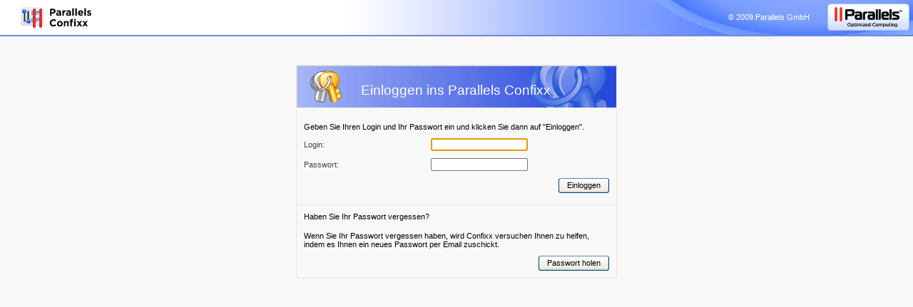

--- FILE ---
content_type: text/html
request_url: http://admin.goweb.de/user/index.php
body_size: 3575
content:
<!DOCTYPE HTML PUBLIC "-//W3C//DTD HTML 4.01 Transitional//EN" "http://www.w3.org/TR/html4/loose.dtd">
<HTML>
<HEAD>
<title>Parallels Confixx</title>
<META content="text/html; charset=ISO-8859-1" http-equiv=Content-Type>
<LINK href="/skins/skin_1/style.css" rel=stylesheet type=text/css>
<link REL="shortcut icon" HREF="/favicon.ico" TYPE="image/x-icon">
<script src="/js/paged_form.js"></script> 
</HEAD>

<BODY onload="document.loginform.username.focus()" class="login-body">
<table class="login-header" cellpadding="0" cellspacing="0">
        <tr>
        <td class="ulogo-login"><a href="http://www.parallels.com/de/products/confixx/" target="_blank"><img src="/logo.gif"/></a></td>
        <td class="ubanner-login">
                <div class="login-copyright"><a href="http://www.parallels.com">&copy; 2009 Parallels GmbH</a></div>
        </td>
        <td class="uparallels-logo"><a href="http://www.parallels.com" target="_blank"><img src="/parallels_logo.gif"/></a></td>
        </tr>
</table>
<form name="topredirect" action="index.php" target="_top" method="GET"></form>
<script>
if(window != parent)
{
        document.topredirect.submit();
}
</script>
<div class="login-div">


<table align="center" class="login-table" cellpadding="0" cellspacing="0">
<FORM name="loginform" action="/login.php" method="POST" target="_top">

<tr>
<td class="login-table-header" colspan="2"><span class="header-text">Einloggen ins Parallels Confixx</span></td>
</tr>
<tr>
<td class="login-table-text" colspan="2">Geben Sie Ihren Login und Ihr Passwort ein und klicken Sie dann auf "Einloggen".</td>
</tr>

<tr>
<TD width="40%">Login:</TD>
<TD><INPUT type="text" name="username" value=""></TD></TR><TR>    <TD width="40%">Passwort:</TD>
<TD><INPUT type="password" name="password" maxlength="12"></TD></TR><TR>
	<TD colspan="2" style="text-align: right;"><table class="StdButton" border="0" cellspacing="0" cellpadding="0">
<tr >
<td  ><input type=image border=0 src="/skins/skin_1/pics/buttons/bt_img_left.gif" onclick="javascript:document.forms['loginform'].submit(); return false"></td>
<td  background="/skins/skin_1/pics/buttons/bt_img_middle.jpg"><a href="#" onclick="javascript:document.forms['loginform'].submit(); return false" class="button-1">Einloggen</a></td>
<td  ><input type=image border=0 src="/skins/skin_1/pics/buttons/bt_changepass.gif" onclick="javascript:document.forms['loginform'].submit(); return false"></td>
</tr>
</table></TD>
</TR>
</FORM>

<tr><td style="border-bottom: 1px solid #EAE6E1;" colspan="2"><img src="/spacer.gif" style="border: 0; padding: 0;"/></td></tr>
<tr>
<td colspan="2" class="login-table-text">Haben Sie Ihr Passwort vergessen?</td>
</tr>
	<tr>
	<td colspan="2" class="login-table-text">Wenn Sie Ihr Passwort vergessen haben, wird Confixx versuchen Ihnen zu helfen, indem es Ihnen ein neues Passwort per Email zuschickt.</td>
	</tr>
	<tr>
	<td colspan="2" style="text-align: right; padding-bottom: 10px;"><table class="StdButton" border="0" cellspacing="0" cellpadding="0">
<tr >
<td  ><input type=image border=0 src="/skins/skin_1/pics/buttons/bt_img_left.gif" onclick="javascript:location.href='/lostpwd.php'; return false"></td>
<td  background="/skins/skin_1/pics/buttons/bt_img_middle.jpg"><a href="#" onclick="javascript:location.href='/lostpwd.php'; return false" class="button-1">Passwort holen</a></td>
<td  ><input type=image border=0 src="/skins/skin_1/pics/buttons/bt_changepass.gif" onclick="javascript:location.href='/lostpwd.php'; return false"></td>
</tr>
</table></td>
	</tr>
</TABLE>


</div>
</BODY>
</HTML>



--- FILE ---
content_type: application/x-javascript
request_url: http://admin.goweb.de/js/paged_form.js
body_size: 3174
content:
function setValue( obj, newValue, formIndex ){
	var loForm;
	if ( formIndex > 0 ) {
		loForm = document.forms[formIndex];
	} else {
		loForm = document.forms[0];
	}
	if( typeof(obj) == 'object' ) {
    obj.value = newValue;
	} else {
		for ( var i=0; i<loForm.length; i++) {
			if ( loForm.elements[i].name == obj ) {
				loForm.elements[i].value = newValue;
				/*				alert( 'found '+obj+' = '+loForm.elements[i].value ); */
			}
		}
	}
	return loForm;
}

function submitForm( obj, newValue, formIndex ){
	var loForm;
	loForm = setValue( obj, newValue, formIndex );
	loForm.submit();    
}

function deleteSelected( name, ptrnConfirm, formIndex, msgNothing ) {
	var loForm;
	var ind = -1;
	if ( formIndex > 0 ) {
		loForm = document.forms[formIndex];
	} else {
		loForm = document.forms[0];
	}
	var count=0;
	for ( var i=0; i<loForm.length; i++) {
		var fieldName = loForm.elements[i].name;
		var ind = fieldName.indexOf( '[' );
		if( ind != -1){
			/*if (fieldName.charAt(ind+1)!=']') 
			{*/
				fieldName = fieldName.substr(0,ind);
			/*}*/
		}
		
		if ( fieldName == name ) {
			
			if ( loForm.elements[i].checked )
				count++;
		} 
	}
	
	if( count ) {
		if( ptrnConfirm ) {
			var msgConfirm = ptrnConfirm.replace( /%d/, count);
			if ( confirm( msgConfirm ) ) {
				for ( var i=0; i<loForm.length; i++) {
					if (loForm.elements[i].name == 'action') {
						loForm.elements[i].value = 'delete';
					}
				}
				loForm.submit();
			}
		} else {
			loForm.submit();
		}
	} else {
		if( msgNothing ){
			alert( msgNothing );
		}
	}
}

function checkedAll( name, checked, formIndex){
	var loForm;
	if ( formIndex > 0 ) {
		loForm = document.forms[formIndex];
	} else {
		loForm = document.forms[0];
	}
	var count=0;
	for ( var i=0; i<loForm.length; i++) {
		var fieldName = loForm.elements[i].name;
		var ind = fieldName.indexOf( '[' );
		if( ind != -1){
			fieldName = fieldName.substr(0,ind);
		}
		if ( fieldName == name ) {
			if( !loForm.elements[i].disabled ){
				loForm.elements[i].checked  = checked;
			}
		}
	}
}

function toggleAll( name, disabled, formIndex){
	var loForm;
	if ( formIndex > 0 ) {
		loForm = document.forms[formIndex];
	} else {
		loForm = document.forms[0];
	}
	var count=0;
	for ( var i=0; i<loForm.length; i++) {
		var fieldName = loForm.elements[i].name;
		var ind = fieldName.indexOf( '[' );
		if( ind != -1){
			fieldName = fieldName.substr(0,ind);
		}
		if ( fieldName == name ) {
			loForm.elements[i].disabled = disabled;
		}
	}
}

function toggleItem( name, disabled, formIndex){
	var loForm;
	if ( formIndex > 0 ) {
		loForm = document.forms[formIndex];
	} else {
		loForm = document.forms[0];
	}
	var count=0;
	for ( var i=0; i<loForm.length; i++) {
		if ( loForm.elements[i].name == name ) {
			loForm.elements[i].disabled = disabled;
		}
	}
}

function setAction( val, action1, action2 ){
	var loForm = this.form;
	switch( val ){
	case 1:
		loForm.action = action1;
		break;
	case 2:
		loForm.action = action2;
	}
}

function displayDiv( id, dspl ){
	var div = document.getElementById(id);

	if(div){
		if(dspl){
			div.style.display = '';
		}else{
			div.style.display = 'none';
		}
	}else{
		//		alert(id+' : '+div);
	}
}
